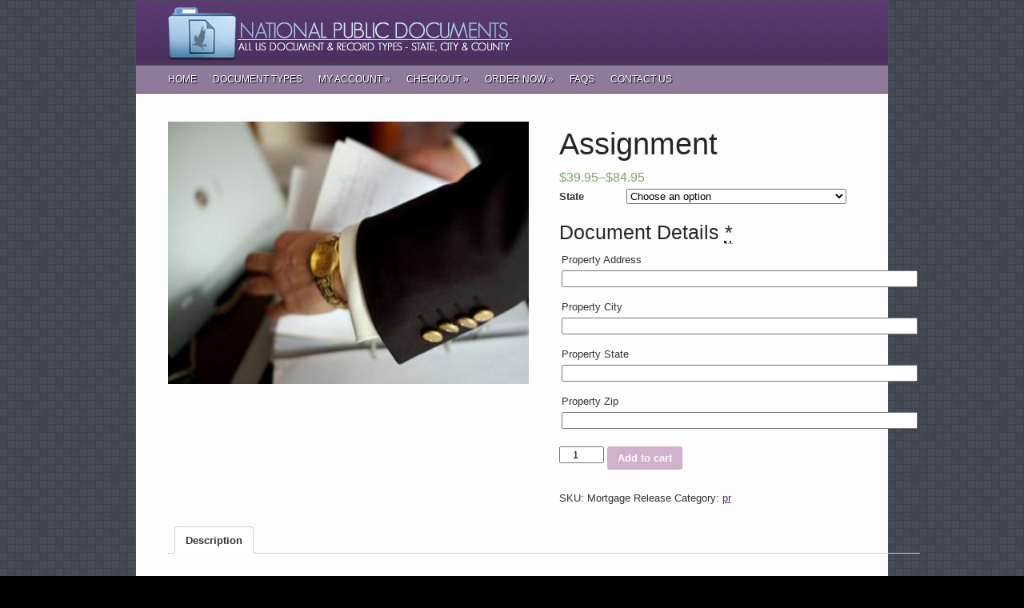

--- FILE ---
content_type: text/html; charset=UTF-8
request_url: https://nationalpublicdocuments.com/shop/pr/assignment/
body_size: 7611
content:
<!DOCTYPE html PUBLIC "-//W3C//DTD XHTML 1.0 Transitional//EN" "http://www.w3.org/TR/xhtml1/DTD/xhtml1-transitional.dtd">
<html xmlns="http://www.w3.org/1999/xhtml">
<head profile="http://gmpg.org/xfn/11">

<title>Assignment  |  National Public Documents</title>
<meta http-equiv="Content-Type" content="text/html; charset=UTF-8" />
<meta name="robots" content="index, follow" />

<link rel="stylesheet" type="text/css" href="https://nationalpublicdocuments.com/wp-content/themes/royalle/style.css" media="screen" />
<link rel="alternate" type="application/rss+xml" title="RSS 2.0" href="https://nationalpublicdocuments.com/feed/" />
<link rel="pingback" href="https://nationalpublicdocuments.com/xmlrpc.php" />
   
	<!--[if IE 6]>
		<script type="text/javascript" src="https://nationalpublicdocuments.com/wp-content/themes/royalle/includes/js/pngfix.js"></script>
		<script type="text/javascript" src="https://nationalpublicdocuments.com/wp-content/themes/royalle/includes/js/menu.js"></script>
		<link rel="stylesheet" type="text/css" media="all" href="https://nationalpublicdocuments.com/wp-content/themes/royalle/css/ie6.css" />
    <![endif]-->	
	
	<!--[if IE 7]>
		<link rel="stylesheet" type="text/css" media="all" href="https://nationalpublicdocuments.com/wp-content/themes/royalle/css/ie7.css" />
	<![endif]-->
   
		<script type="text/javascript">
			window._wpemojiSettings = {"baseUrl":"https:\/\/s.w.org\/images\/core\/emoji\/72x72\/","ext":".png","source":{"concatemoji":"https:\/\/nationalpublicdocuments.com\/wp-includes\/js\/wp-emoji-release.min.js?ver=4.4.12"}};
			!function(a,b,c){function d(a){var c,d,e,f=b.createElement("canvas"),g=f.getContext&&f.getContext("2d"),h=String.fromCharCode;return g&&g.fillText?(g.textBaseline="top",g.font="600 32px Arial","flag"===a?(g.fillText(h(55356,56806,55356,56826),0,0),f.toDataURL().length>3e3):"diversity"===a?(g.fillText(h(55356,57221),0,0),c=g.getImageData(16,16,1,1).data,g.fillText(h(55356,57221,55356,57343),0,0),c=g.getImageData(16,16,1,1).data,e=c[0]+","+c[1]+","+c[2]+","+c[3],d!==e):("simple"===a?g.fillText(h(55357,56835),0,0):g.fillText(h(55356,57135),0,0),0!==g.getImageData(16,16,1,1).data[0])):!1}function e(a){var c=b.createElement("script");c.src=a,c.type="text/javascript",b.getElementsByTagName("head")[0].appendChild(c)}var f,g;c.supports={simple:d("simple"),flag:d("flag"),unicode8:d("unicode8"),diversity:d("diversity")},c.DOMReady=!1,c.readyCallback=function(){c.DOMReady=!0},c.supports.simple&&c.supports.flag&&c.supports.unicode8&&c.supports.diversity||(g=function(){c.readyCallback()},b.addEventListener?(b.addEventListener("DOMContentLoaded",g,!1),a.addEventListener("load",g,!1)):(a.attachEvent("onload",g),b.attachEvent("onreadystatechange",function(){"complete"===b.readyState&&c.readyCallback()})),f=c.source||{},f.concatemoji?e(f.concatemoji):f.wpemoji&&f.twemoji&&(e(f.twemoji),e(f.wpemoji)))}(window,document,window._wpemojiSettings);
		</script>
		<style type="text/css">
img.wp-smiley,
img.emoji {
	display: inline !important;
	border: none !important;
	box-shadow: none !important;
	height: 1em !important;
	width: 1em !important;
	margin: 0 .07em !important;
	vertical-align: -0.1em !important;
	background: none !important;
	padding: 0 !important;
}
</style>
<link rel='stylesheet' id='nivo-slider-css'  href='https://nationalpublicdocuments.com/wp-content/plugins/simple-nivo-slider/nivo-slider/nivo-slider.css?ver=4.4.12' type='text/css' media='all' />
<link rel='stylesheet' id='simple-nivo-slider-css'  href='https://nationalpublicdocuments.com/wp-content/plugins/simple-nivo-slider/styles.css?ver=4.4.12' type='text/css' media='all' />
<link rel='stylesheet' id='woocommerce-addons-css-css'  href='https://nationalpublicdocuments.com/wp-content/plugins/woocommerce-product-addons/assets/css/frontend.css?ver=4.4.12' type='text/css' media='all' />
<link rel='stylesheet' id='woocommerce_prettyPhoto_css-css'  href='//nationalpublicdocuments.com/wp-content/plugins/woocommerce/assets/css/prettyPhoto.css?ver=2.5.2' type='text/css' media='all' />
<link rel='stylesheet' id='woocommerce-layout-css'  href='//nationalpublicdocuments.com/wp-content/plugins/woocommerce/assets/css/woocommerce-layout.css?ver=2.5.2' type='text/css' media='all' />
<link rel='stylesheet' id='woocommerce-smallscreen-css'  href='//nationalpublicdocuments.com/wp-content/plugins/woocommerce/assets/css/woocommerce-smallscreen.css?ver=2.5.2' type='text/css' media='only screen and (max-width: 768px)' />
<link rel='stylesheet' id='woocommerce-general-css'  href='//nationalpublicdocuments.com/wp-content/plugins/woocommerce/assets/css/woocommerce.css?ver=2.5.2' type='text/css' media='all' />
<link rel='stylesheet' id='et_lb_modules-css'  href='https://nationalpublicdocuments.com/wp-content/plugins/elegantbuilder/style.css?ver=2.4' type='text/css' media='all' />
<script>if (document.location.protocol != "https:") {document.location = document.URL.replace(/^http:/i, "https:");}</script><script type='text/javascript' src='https://nationalpublicdocuments.com/wp-includes/js/jquery/jquery.js?ver=1.11.3'></script>
<script type='text/javascript' src='https://nationalpublicdocuments.com/wp-includes/js/jquery/jquery-migrate.min.js?ver=1.2.1'></script>
<script type='text/javascript' src='https://nationalpublicdocuments.com/wp-content/plugins/simple-nivo-slider/nivo-slider/jquery.nivo.slider.pack.js?ver=4.4.12'></script>
<script type='text/javascript' src='https://nationalpublicdocuments.com/wp-content/themes/royalle/includes/js/superfish.js?ver=4.4.12'></script>
<link rel='https://api.w.org/' href='https://nationalpublicdocuments.com/wp-json/' />
<link rel="EditURI" type="application/rsd+xml" title="RSD" href="https://nationalpublicdocuments.com/xmlrpc.php?rsd" />
<link rel="wlwmanifest" type="application/wlwmanifest+xml" href="https://nationalpublicdocuments.com/wp-includes/wlwmanifest.xml" /> 
<link rel='prev' title='Power Of Attorney' href='https://nationalpublicdocuments.com/shop/pr/power-of-attorney/' />
<link rel='next' title='Judgment' href='https://nationalpublicdocuments.com/shop/pr/judgment-2/' />
<meta name="generator" content="WordPress 4.4.12" />
<meta name="generator" content="WooCommerce 2.5.2" />
<link rel="canonical" href="https://nationalpublicdocuments.com/shop/pr/assignment/" />
<link rel='shortlink' href='https://nationalpublicdocuments.com/?p=802' />
<link rel="alternate" type="application/json+oembed" href="https://nationalpublicdocuments.com/wp-json/oembed/1.0/embed?url=https%3A%2F%2Fnationalpublicdocuments.com%2Fshop%2Fpr%2Fassignment%2F" />
<link rel="alternate" type="text/xml+oembed" href="https://nationalpublicdocuments.com/wp-json/oembed/1.0/embed?url=https%3A%2F%2Fnationalpublicdocuments.com%2Fshop%2Fpr%2Fassignment%2F&#038;format=xml" />
<link rel="alternate" type="application/rss+xml"  title="New products" href="https://nationalpublicdocuments.com/shop/feed/" />
<!-- Theme version -->
<meta name="generator" content="Royalle 1.3" />
<meta name="generator" content="WooFramework 5.3.12" />

<!-- Alt Stylesheet -->
<link href="https://nationalpublicdocuments.com/wp-content/themes/royalle/styles/purple.css" rel="stylesheet" type="text/css" />
<!-- Options Panel Custom CSS -->
<style type="text/css">
body {
background-image:url('https://nationalpublicdocuments.com/wp-content/uploads/2014/06/random_grey_variations.png');
}
/* Cart Hide Sidebar */
.woocommerce-page #left-area {
padding-right: 0 !important;
width: 100%;
}
.woocommerce-page #sidebar {
display: none;
}
.woocommerce-page #main-content .container::before {
display: none;
}
#content {
 background:#FDFDFD;
}
#main {
Width:940px;
padding: 35px 40px 25px 40px;
}
#main.fullwidth {
padding:0px
}
.post {
padding: 35px 80px 25px 30px;
max-width: 90%;
width:90%;
}
</style>


<!-- Woo Shortcodes CSS -->
<link href="https://nationalpublicdocuments.com/wp-content/themes/royalle/functions/css/shortcodes.css" rel="stylesheet" type="text/css" />

<!-- Custom Stylesheet -->
<link href="https://nationalpublicdocuments.com/wp-content/themes/royalle/custom.css" rel="stylesheet" type="text/css" />
<!-- Tracking code easily added by NK Google Analytics -->
<script type="text/javascript"> 
(function(i,s,o,g,r,a,m){i['GoogleAnalyticsObject']=r;i[r]=i[r]||function(){ 
(i[r].q=i[r].q||[]).push(arguments)},i[r].l=1*new Date();a=s.createElement(o), 
m=s.getElementsByTagName(o)[0];a.async=1;a.src=g;m.parentNode.insertBefore(a,m) 
})(window,document,'script','https://www.google-analytics.com/analytics.js','ga'); 
ga('create', 'UA-22976312-13', 'auto'); 
ga('send', 'pageview'); 
</script> 


</head>

<body data-rsssl=1 class="single single-product postid-802 woocommerce woocommerce-page chrome">

<div id="container">
        
	<div id="header" class="col-full">
   
		<div id="logo">
	       
				            <a href="https://nationalpublicdocuments.com" title="">
	                <img src="https://nationalpublicdocuments.com/wp-content/uploads/2013/06/npd-logo-sm.png" alt="National Public Documents" />
	            </a>
	         
	     
	        	            <span class="site-title"><a href="https://nationalpublicdocuments.com">National Public Documents</a></span>
	        	            <span class="site-description"></span>
	      	
		</div><!-- /#logo -->
		
		<div id="sites">

		<ul>

			
					
					

		</ul>

	</div><!-- /#sites -->
       
	</div><!-- /#header -->
	
	<!-- Optional Category Navigation Starts -->
	  
	<div id="top-nav">
		<ul id="menu-top" class="nav fl"><li id="menu-item-25" class="menu-item menu-item-type-post_type menu-item-object-page menu-item-25"><a href="https://nationalpublicdocuments.com/">Home</a></li>
<li id="menu-item-24" class="menu-item menu-item-type-post_type menu-item-object-page menu-item-24"><a href="https://nationalpublicdocuments.com/document-types/">Document Types</a></li>
<li id="menu-item-26" class="menu-item menu-item-type-post_type menu-item-object-page menu-item-has-children menu-item-26"><a href="https://nationalpublicdocuments.com/my-account/">My Account</a>
<ul class="sub-menu">
	<li id="menu-item-27" class="menu-item menu-item-type-post_type menu-item-object-page menu-item-27"><a href="https://nationalpublicdocuments.com/my-account/logout/">Logout</a></li>
</ul>
</li>
<li id="menu-item-32" class="menu-item menu-item-type-post_type menu-item-object-page menu-item-has-children menu-item-32"><a href="https://nationalpublicdocuments.com/checkout/">Checkout</a>
<ul class="sub-menu">
	<li id="menu-item-35" class="menu-item menu-item-type-post_type menu-item-object-page menu-item-35"><a href="https://nationalpublicdocuments.com/cart/">Cart</a></li>
</ul>
</li>
<li id="menu-item-143" class="menu-item menu-item-type-custom menu-item-object-custom current-menu-ancestor current-menu-parent menu-item-has-children menu-item-143"><a href="https://nationalpublicdocuments.com/document-types/">Order Now</a>
<ul class="sub-menu">
	<li id="menu-item-123" class="menu-item menu-item-type-custom menu-item-object-custom menu-item-123"><a href="https://nationalpublicdocuments.com/shop/pr/deed/">Deed</a></li>
	<li id="menu-item-124" class="menu-item menu-item-type-custom menu-item-object-custom menu-item-124"><a href="https://nationalpublicdocuments.com/shop/pr/deed">Warranty Deed</a></li>
	<li id="menu-item-125" class="menu-item menu-item-type-custom menu-item-object-custom menu-item-125"><a href="https://nationalpublicdocuments.com/shop/pr/deed">Quit Claim Deed</a></li>
	<li id="menu-item-126" class="menu-item menu-item-type-custom menu-item-object-custom menu-item-126"><a href="https://nationalpublicdocuments.com/shop/pr/mortgage/">Mortgage</a></li>
	<li id="menu-item-127" class="menu-item menu-item-type-custom menu-item-object-custom menu-item-127"><a href="https://nationalpublicdocuments.com/shop/pr/mortgage/">Deed of Trust</a></li>
	<li id="menu-item-128" class="menu-item menu-item-type-custom menu-item-object-custom current-menu-item menu-item-128"><a href="https://nationalpublicdocuments.com/shop/pr/assignment">Assignment of Mortgage</a></li>
	<li id="menu-item-129" class="menu-item menu-item-type-custom menu-item-object-custom current-menu-item menu-item-129"><a href="https://nationalpublicdocuments.com/shop/pr/assignment">Assignment of Deed of Trust</a></li>
	<li id="menu-item-130" class="menu-item menu-item-type-custom menu-item-object-custom menu-item-130"><a href="https://nationalpublicdocuments.com/shop/pr/release/">Release of Mortgage</a></li>
	<li id="menu-item-131" class="menu-item menu-item-type-custom menu-item-object-custom menu-item-131"><a href="https://nationalpublicdocuments.com/shop/pr/release/">Release of Deed of Trust</a></li>
	<li id="menu-item-132" class="menu-item menu-item-type-custom menu-item-object-custom menu-item-132"><a href="https://nationalpublicdocuments.com/shop/pr/release/">Satisfaction of Mortgage</a></li>
	<li id="menu-item-133" class="menu-item menu-item-type-custom menu-item-object-custom menu-item-133"><a href="https://nationalpublicdocuments.com/shop/pr/release/">Reconveyance</a></li>
	<li id="menu-item-134" class="menu-item menu-item-type-custom menu-item-object-custom menu-item-134"><a href="https://nationalpublicdocuments.com/shop/pr/judgment/">Judgment</a></li>
	<li id="menu-item-135" class="menu-item menu-item-type-custom menu-item-object-custom menu-item-135"><a href="https://nationalpublicdocuments.com/shop/pr/lien/">Lien</a></li>
	<li id="menu-item-136" class="menu-item menu-item-type-custom menu-item-object-custom menu-item-136"><a href="https://nationalpublicdocuments.com/shop/pr/ucc-documents/">UCC Documents</a></li>
	<li id="menu-item-137" class="menu-item menu-item-type-custom menu-item-object-custom menu-item-137"><a href="https://nationalpublicdocuments.com/shop/pr/property-tax-report/">Property Tax Report</a></li>
	<li id="menu-item-138" class="menu-item menu-item-type-custom menu-item-object-custom menu-item-138"><a href="https://nationalpublicdocuments.com/shop/pr/bankruptcy-documents/">Bankruptcy Documents</a></li>
	<li id="menu-item-139" class="menu-item menu-item-type-custom menu-item-object-custom menu-item-139"><a href="https://nationalpublicdocuments.com/shop/pr/foreclosure-documents/">Foreclosure Documents</a></li>
	<li id="menu-item-140" class="menu-item menu-item-type-custom menu-item-object-custom menu-item-140"><a href="https://nationalpublicdocuments.com/shop/pr/divorce-decree/">Divorce Decree</a></li>
	<li id="menu-item-141" class="menu-item menu-item-type-custom menu-item-object-custom menu-item-141"><a href="https://nationalpublicdocuments.com/shop/pr/power-of-attorney/">Power of Attorney</a></li>
</ul>
</li>
<li id="menu-item-68" class="menu-item menu-item-type-post_type menu-item-object-page menu-item-68"><a href="https://nationalpublicdocuments.com/faqs/">FAQs</a></li>
<li id="menu-item-71" class="menu-item menu-item-type-post_type menu-item-object-page menu-item-71"><a href="https://nationalpublicdocuments.com/contact-us/">Contact Us</a></li>
</ul>	<div style="clear:both"></div>
    </div>
    	<!-- Optional Category Navigation Ends -->           <div id="content" class="col-full">		<div id="main" class="col-left">					                        



<div itemscope itemtype="http://schema.org/Product" id="product-802" class="post-802 product type-product status-publish has-post-thumbnail product_cat-pr shipping-taxable purchasable product-type-variable product-cat-pr has-default-attributes has-children instock">

	<div class="images">
	<a href="https://nationalpublicdocuments.com/wp-content/uploads/2013/12/Assignment.jpg" itemprop="image" class="woocommerce-main-image zoom" title="" data-rel="prettyPhoto"><img width="300" height="218" src="https://nationalpublicdocuments.com/wp-content/uploads/2013/12/Assignment-300x218.jpg" class="attachment-shop_single size-shop_single wp-post-image" alt="Assignment" title="Assignment" /></a>
	</div>

	<div class="summary entry-summary">

		<h1 itemprop="name" class="product_title entry-title">Assignment</h1>
<div itemprop="offers" itemscope itemtype="http://schema.org/Offer">

	<p class="price"><span class="amount">&#36;39.95</span>&ndash;<span class="amount">&#36;84.95</span></p>

	<meta itemprop="price" content="39.95" />
	<meta itemprop="priceCurrency" content="USD" />
	<link itemprop="availability" href="https://schema.org/InStock" />

</div>

<form class="variations_form cart" method="post" enctype='multipart/form-data' data-product_id="802" data-product_variations="false">
	
			<table class="variations" cellspacing="0">
			<tbody>
									<tr>
						<td class="label"><label for="state">State</label></td>
						<td class="value">
							<select id="state" class="" name="attribute_state" data-attribute_name="attribute_state"><option value="">Choose an option</option><option value="AK - Alaska" >AK - Alaska</option><option value="AL - Alabama" >AL - Alabama</option><option value="AR - Arkansas" >AR - Arkansas</option><option value="AZ - Arizona" >AZ - Arizona</option><option value="CA - California" >CA - California</option><option value="CO - Colorado" >CO - Colorado</option><option value="CT - Connecticut" >CT - Connecticut</option><option value="DC - Washington D.C." >DC - Washington D.C.</option><option value="DE - Delaware" >DE - Delaware</option><option value="FL - Florida" >FL - Florida</option><option value="GA - Georgia" >GA - Georgia</option><option value="HI - Hawaii" >HI - Hawaii</option><option value="IA - Iowa" >IA - Iowa</option><option value="ID - Idaho" >ID - Idaho</option><option value="IL - Illinois" >IL - Illinois</option><option value="IN - Indiana" >IN - Indiana</option><option value="KS - Kansas" >KS - Kansas</option><option value="KY - Kentucky" >KY - Kentucky</option><option value="LA - Louisiana" >LA - Louisiana</option><option value="MA - Massachusetts" >MA - Massachusetts</option><option value="MD - Maryland" >MD - Maryland</option><option value="ME - Maine" >ME - Maine</option><option value="MI - Michigan" >MI - Michigan</option><option value="MN - Minnesota" >MN - Minnesota</option><option value="MO -Missouri" >MO -Missouri</option><option value="MS - Mississippi" >MS - Mississippi</option><option value="MT - Montana" >MT - Montana</option><option value="NC - North Carolina" >NC - North Carolina</option><option value="ND - North Dakota" >ND - North Dakota</option><option value="NE - Nebraska" >NE - Nebraska</option><option value="NH - New Hampshire" >NH - New Hampshire</option><option value="NJ - New Jersey" >NJ - New Jersey</option><option value="NM - New Mexico" >NM - New Mexico</option><option value="NV - Nevada" >NV - Nevada</option><option value="NY - New York" >NY - New York</option><option value="OH - Ohio" >OH - Ohio</option><option value="OK - Oklahoma" >OK - Oklahoma</option><option value="OR - Oregon" >OR - Oregon</option><option value="PA - Pennsylvania" >PA - Pennsylvania</option><option value="RI - Rhode Island" >RI - Rhode Island</option><option value="SC - South Carolina" >SC - South Carolina</option><option value="SD - South Dakota" >SD - South Dakota</option><option value="TN - Tennessee" >TN - Tennessee</option><option value="TX - Texas" >TX - Texas</option><option value="UT - Utah" >UT - Utah</option><option value="VA - Virginia" >VA - Virginia</option><option value="VT - Vermont" >VT - Vermont</option><option value="WA - Washington" >WA - Washington</option><option value="WV - West Virginia" >WV - West Virginia</option><option value="WI - Wisconsin" >WI - Wisconsin</option><option value="WY - Wyoming" >WY - Wyoming</option></select><a class="reset_variations" href="#">Clear</a>						</td>
					</tr>
		        			</tbody>
		</table>

		<div class="required-product-addon product-addon product-addon-document-details">

	
			<h3 class="addon-name">Document Details <abbr class="required" title="Required field">*</abbr></h3>
	
	
	
	<p class="form-row form-row-wide addon-wrap-802-document-details-0">
					<label>Property Address </label>
				<input type="text" class="input-text addon addon-custom" data-raw-price="" data-price="" name="addon-802-document-details-0[property-address]" value=""  />
	</p>


	<p class="form-row form-row-wide addon-wrap-802-document-details-0">
					<label>Property City </label>
				<input type="text" class="input-text addon addon-custom" data-raw-price="" data-price="" name="addon-802-document-details-0[property-city]" value=""  />
	</p>


	<p class="form-row form-row-wide addon-wrap-802-document-details-0">
					<label>Property State </label>
				<input type="text" class="input-text addon addon-custom" data-raw-price="" data-price="" name="addon-802-document-details-0[property-state]" value=""  />
	</p>


	<p class="form-row form-row-wide addon-wrap-802-document-details-0">
					<label>Property Zip </label>
				<input type="text" class="input-text addon addon-custom" data-raw-price="" data-price="" name="addon-802-document-details-0[property-zip]" value=""  />
	</p>

	
	<div class="clear"></div>
</div><div id="product-addons-total" data-show-grand-total="1" data-type="variable" data-tax-mode="excl" data-tax-display-mode="excl" data-price="39.95" data-raw-price="39.95" data-product-id="802"></div>
		<div class="single_variation_wrap">
			<div class="woocommerce-variation single_variation"></div><div class="woocommerce-variation-add-to-cart variations_button">
			<div class="quantity">
	<input type="number" step="1" min="" max="" name="quantity" value="1" title="Qty" class="input-text qty text" size="4" />
</div>
		<button type="submit" class="single_add_to_cart_button button alt">Add to cart</button>
	<input type="hidden" name="add-to-cart" value="802" />
	<input type="hidden" name="product_id" value="802" />
	<input type="hidden" name="variation_id" class="variation_id" value="0" />
</div>
		</div>

			
	</form>

<div class="product_meta">

	
	
		<span class="sku_wrapper">SKU: <span class="sku" itemprop="sku">Mortgage Release</span></span>

	
	<span class="posted_in">Category: <a href="https://nationalpublicdocuments.com/product-category/pr/" rel="tag">pr</a></span>
	
	
</div>


	</div><!-- .summary -->

	
	<div class="woocommerce-tabs wc-tabs-wrapper">
		<ul class="tabs wc-tabs">
							<li class="description_tab">
					<a href="#tab-description">Description</a>
				</li>
					</ul>
					<div class="panel entry-content wc-tab" id="tab-description">
				
  <h2>Product Description</h2>

<p>Assignment &#8211; shows when ownership of a mortgage is transferred from one company or individual to another. Also called “Assignment of Mortgage</p>
			</div>
			</div>


	<div class="related products">

		<h2>Related Products</h2>

		<ul class="products">

			
				<li class="first post-571 product type-product status-publish has-post-thumbnail product_cat-pr shipping-taxable purchasable product-type-variable product-cat-pr has-default-attributes has-children instock">

	<a href="https://nationalpublicdocuments.com/shop/pr/bankruptcy-documents/"><img width="150" height="150" src="https://nationalpublicdocuments.com/wp-content/uploads/2013/12/bankruptcy1-150x150.jpg" class="attachment-shop_catalog size-shop_catalog wp-post-image" alt="bankruptcy1" srcset="https://nationalpublicdocuments.com/wp-content/uploads/2013/12/bankruptcy1-150x150.jpg 150w, https://nationalpublicdocuments.com/wp-content/uploads/2013/12/bankruptcy1-90x90.jpg 90w" sizes="(max-width: 150px) 100vw, 150px" /><h3>Bankruptcy Documents</h3>

	<span class="price"><span class="amount">&#36;34.95</span></span>
</a><a rel="nofollow" href="https://nationalpublicdocuments.com/shop/pr/bankruptcy-documents/" data-quantity="1" data-product_id="571" data-product_sku="Reconveyance" class="button product_type_variable add_to_cart_button">Select options</a>
</li>

			
				<li class="post-727 product type-product status-publish has-post-thumbnail product_cat-pr shipping-taxable purchasable product-type-variable product-cat-pr has-default-attributes has-children instock">

	<a href="https://nationalpublicdocuments.com/shop/pr/power-of-attorney/"><img width="150" height="150" src="https://nationalpublicdocuments.com/wp-content/uploads/2013/12/power-of-attorney-letter-of-authority9-150x150.jpg" class="attachment-shop_catalog size-shop_catalog wp-post-image" alt="power-of-attorney-letter-of-authority9" srcset="https://nationalpublicdocuments.com/wp-content/uploads/2013/12/power-of-attorney-letter-of-authority9-150x150.jpg 150w, https://nationalpublicdocuments.com/wp-content/uploads/2013/12/power-of-attorney-letter-of-authority9-90x90.jpg 90w" sizes="(max-width: 150px) 100vw, 150px" /><h3>Power Of Attorney</h3>

	<span class="price"><span class="amount">&#36;34.95</span>&ndash;<span class="amount">&#36;79.95</span></span>
</a><a rel="nofollow" href="https://nationalpublicdocuments.com/shop/pr/power-of-attorney/" data-quantity="1" data-product_id="727" data-product_sku="Reconveyance" class="button product_type_variable add_to_cart_button">Select options</a>
</li>

			
				<li class="post-62 product type-product status-publish has-post-thumbnail product_cat-pr shipping-taxable purchasable product-type-variable product-cat-pr has-default-attributes has-children instock">

	<a href="https://nationalpublicdocuments.com/shop/pr/deed/"><img width="150" height="150" src="https://nationalpublicdocuments.com/wp-content/uploads/2013/06/deed-150x150.jpg" class="attachment-shop_catalog size-shop_catalog wp-post-image" alt="deed" srcset="https://nationalpublicdocuments.com/wp-content/uploads/2013/06/deed-150x150.jpg 150w, https://nationalpublicdocuments.com/wp-content/uploads/2013/06/deed-90x90.jpg 90w" sizes="(max-width: 150px) 100vw, 150px" /><h3>Deed/Warranty Deed/Quit Claim Deed</h3>

	<span class="price"><span class="amount">&#36;34.95</span>&ndash;<span class="amount">&#36;79.95</span></span>
</a><a rel="nofollow" href="https://nationalpublicdocuments.com/shop/pr/deed/" data-quantity="1" data-product_id="62" data-product_sku="Deed" class="button product_type_variable add_to_cart_button">Select options</a>
</li>

			
				<li class="last post-906 product type-product status-publish has-post-thumbnail product_cat-pr shipping-taxable purchasable product-type-variable product-cat-pr has-default-attributes has-children instock">

	<a href="https://nationalpublicdocuments.com/shop/pr/lien-2/"><img width="150" height="150" src="https://nationalpublicdocuments.com/wp-content/uploads/2013/12/Lien-150x150.jpg" class="attachment-shop_catalog size-shop_catalog wp-post-image" alt="Lien" srcset="https://nationalpublicdocuments.com/wp-content/uploads/2013/12/Lien-150x150.jpg 150w, https://nationalpublicdocuments.com/wp-content/uploads/2013/12/Lien-90x90.jpg 90w, https://nationalpublicdocuments.com/wp-content/uploads/2013/12/Lien.jpg 218w" sizes="(max-width: 150px) 100vw, 150px" /><h3>Lien</h3>

	<span class="price"><span class="amount">&#36;39.95</span>&ndash;<span class="amount">&#36;84.95</span></span>
</a><a rel="nofollow" href="https://nationalpublicdocuments.com/shop/pr/lien-2/" data-quantity="1" data-product_id="906" data-product_sku="Mortgage Release" class="button product_type_variable add_to_cart_button">Select options</a>
</li>

			
		</ul>

	</div>


	<meta itemprop="url" content="https://nationalpublicdocuments.com/shop/pr/assignment/" />

</div><!-- #product-802 -->



     		</div><!-- /#main -->        <div id="sidebar" class="col-right">

	<div id="sidebar_navigation">

		
        <ul id="nav" class="fl">

            
            
            <li class="page_item current_page_item"><a href="https://nationalpublicdocuments.com">Home</a></li>

            <li class="page_item page-item-5 current_page_parent"><a href="https://nationalpublicdocuments.com/shop/">Shop</a></li>
<li class="page_item page-item-6"><a href="https://nationalpublicdocuments.com/cart/">Cart</a></li>
<li class="page_item page-item-7"><a href="https://nationalpublicdocuments.com/checkout/">Checkout</a></li>
<li class="page_item page-item-8 page_item_has_children"><a href="https://nationalpublicdocuments.com/my-account/">My Account</a></li>
<li class="page_item page-item-17"><a href="https://nationalpublicdocuments.com/">Home</a></li>
<li class="page_item page-item-22"><a href="https://nationalpublicdocuments.com/document-types/">Document Types</a></li>
<li class="page_item page-item-66"><a href="https://nationalpublicdocuments.com/faqs/">Frequently Asked Questions</a></li>
<li class="page_item page-item-69"><a href="https://nationalpublicdocuments.com/contact-us/">Contact Us</a></li>
<li class="page_item page-item-1257"><a href="https://nationalpublicdocuments.com/terms-conditions/">Terms &#038; Conditions</a></li>
<li class="page_item page-item-1259"><a href="https://nationalpublicdocuments.com/privacy-policy/">Privacy Policy</a></li>

    		
        </ul><!-- /#nav -->

        
	</div><!-- /#navigation -->
	
	<div class="fix"></div> 



	<!-- Widgetized Sidebar -->	

		
			           

	

</div><!-- /#sidebar -->    </div><!-- /#content -->			<!-- Footer Starts -->
	<div id="footer-wrap">
	<div id="footer">
	
			
		<!-- Footer Widget Area Starts -->
		<div class="footer-widgets">
		
			<div class="block">
				       
			</div>
			
			<div class="block">
				<div id="nav_menu-2" class="et_lb_widget widget_nav_menu"><div class="menu-footer-menu-container"><ul id="menu-footer-menu" class="menu"><li id="menu-item-108" class="menu-item menu-item-type-custom menu-item-object-custom menu-item-home menu-item-108"><a href="https://nationalpublicdocuments.com/">Home</a></li>
<li id="menu-item-105" class="menu-item menu-item-type-post_type menu-item-object-page menu-item-105"><a href="https://nationalpublicdocuments.com/document-types/">Document Types</a></li>
<li id="menu-item-107" class="menu-item menu-item-type-post_type menu-item-object-page current_page_parent menu-item-107"><a href="https://nationalpublicdocuments.com/shop/">Shop</a></li>
<li id="menu-item-103" class="menu-item menu-item-type-post_type menu-item-object-page menu-item-103"><a href="https://nationalpublicdocuments.com/checkout/">Checkout</a></li>
<li id="menu-item-104" class="menu-item menu-item-type-post_type menu-item-object-page menu-item-104"><a href="https://nationalpublicdocuments.com/contact-us/">Contact Us</a></li>
</ul></div></div>		           
			</div>
			
			<div class="block last">
				<div id="nav_menu-3" class="et_lb_widget widget_nav_menu"><div class="menu-shop-container"><ul id="menu-shop" class="menu"><li id="menu-item-114" class="menu-item menu-item-type-post_type menu-item-object-page current_page_parent menu-item-114"><a href="https://nationalpublicdocuments.com/shop/">Shop</a></li>
<li id="menu-item-109" class="menu-item menu-item-type-post_type menu-item-object-page menu-item-109"><a href="https://nationalpublicdocuments.com/cart/">Cart</a></li>
<li id="menu-item-110" class="menu-item menu-item-type-post_type menu-item-object-page menu-item-110"><a href="https://nationalpublicdocuments.com/checkout/">Checkout</a></li>
<li id="menu-item-111" class="menu-item menu-item-type-post_type menu-item-object-page menu-item-111"><a href="https://nationalpublicdocuments.com/my-account/">My Account</a></li>
<li id="menu-item-112" class="menu-item menu-item-type-post_type menu-item-object-page menu-item-112"><a href="https://nationalpublicdocuments.com/my-account/logout/">Logout</a></li>
</ul></div></div>		           
			</div>
		
		</div>
		<!-- Footer Widget Area Ends -->
		
		<div class="fix"></div>
		
			
		<div id="credits">
			
			<div id="copyright" class="col-left">
				<p>&copy; 2026 National Public Documents. All Rights Reserved.</p>
			</div>
			
			<div id="credit" class="col-right">
				
			</div>
			
		</div>
		
	</div>
	</div>
	<!-- Footer Ends -->
	
</div><!-- /#container -->
<script type="text/template" id="tmpl-variation-template">
    <div class="woocommerce-variation-description">
        {{{ data.variation.variation_description }}}
    </div>

    <div class="woocommerce-variation-price">
        {{{ data.variation.price_html }}}
    </div>

    <div class="woocommerce-variation-availability">
        {{{ data.variation.availability_html }}}
    </div>
</script>
<script type="text/template" id="tmpl-unavailable-variation-template">
    <p>Sorry, this product is unavailable. Please choose a different combination.</p>
</script>
<script type='text/javascript' src='https://nationalpublicdocuments.com/wp-includes/js/comment-reply.min.js?ver=4.4.12'></script>
<script type='text/javascript'>
/* <![CDATA[ */
var wc_add_to_cart_params = {"ajax_url":"\/wp-admin\/admin-ajax.php","wc_ajax_url":"\/shop\/pr\/assignment\/?wc-ajax=%%endpoint%%","i18n_view_cart":"View Cart","cart_url":"https:\/\/nationalpublicdocuments.com\/cart\/","is_cart":"","cart_redirect_after_add":"no"};
/* ]]> */
</script>
<script type='text/javascript' src='//nationalpublicdocuments.com/wp-content/plugins/woocommerce/assets/js/frontend/add-to-cart.min.js?ver=2.5.2'></script>
<script type='text/javascript' src='//nationalpublicdocuments.com/wp-content/plugins/woocommerce/assets/js/prettyPhoto/jquery.prettyPhoto.min.js?ver=3.1.6'></script>
<script type='text/javascript' src='//nationalpublicdocuments.com/wp-content/plugins/woocommerce/assets/js/prettyPhoto/jquery.prettyPhoto.init.min.js?ver=2.5.2'></script>
<script type='text/javascript'>
/* <![CDATA[ */
var wc_single_product_params = {"i18n_required_rating_text":"Please select a rating","review_rating_required":"yes"};
/* ]]> */
</script>
<script type='text/javascript' src='//nationalpublicdocuments.com/wp-content/plugins/woocommerce/assets/js/frontend/single-product.min.js?ver=2.5.2'></script>
<script type='text/javascript' src='//nationalpublicdocuments.com/wp-content/plugins/woocommerce/assets/js/jquery-blockui/jquery.blockUI.min.js?ver=2.70'></script>
<script type='text/javascript'>
/* <![CDATA[ */
var woocommerce_params = {"ajax_url":"\/wp-admin\/admin-ajax.php","wc_ajax_url":"\/shop\/pr\/assignment\/?wc-ajax=%%endpoint%%"};
/* ]]> */
</script>
<script type='text/javascript' src='//nationalpublicdocuments.com/wp-content/plugins/woocommerce/assets/js/frontend/woocommerce.min.js?ver=2.5.2'></script>
<script type='text/javascript' src='//nationalpublicdocuments.com/wp-content/plugins/woocommerce/assets/js/jquery-cookie/jquery.cookie.min.js?ver=1.4.1'></script>
<script type='text/javascript'>
/* <![CDATA[ */
var wc_cart_fragments_params = {"ajax_url":"\/wp-admin\/admin-ajax.php","wc_ajax_url":"\/shop\/pr\/assignment\/?wc-ajax=%%endpoint%%","fragment_name":"wc_fragments"};
/* ]]> */
</script>
<script type='text/javascript' src='//nationalpublicdocuments.com/wp-content/plugins/woocommerce/assets/js/frontend/cart-fragments.min.js?ver=2.5.2'></script>
<script type='text/javascript' src='https://nationalpublicdocuments.com/wp-includes/js/wp-embed.min.js?ver=4.4.12'></script>
<script type='text/javascript' src='https://nationalpublicdocuments.com/wp-includes/js/underscore.min.js?ver=1.6.0'></script>
<script type='text/javascript'>
/* <![CDATA[ */
var _wpUtilSettings = {"ajax":{"url":"\/wp-admin\/admin-ajax.php"}};
/* ]]> */
</script>
<script type='text/javascript' src='https://nationalpublicdocuments.com/wp-includes/js/wp-util.min.js?ver=4.4.12'></script>
<script type='text/javascript'>
/* <![CDATA[ */
var wc_add_to_cart_variation_params = {"i18n_no_matching_variations_text":"Sorry, no products matched your selection. Please choose a different combination.","i18n_make_a_selection_text":"Select product options before adding this product to your cart.","i18n_unavailable_text":"Sorry, this product is unavailable. Please choose a different combination."};
/* ]]> */
</script>
<script type='text/javascript' src='//nationalpublicdocuments.com/wp-content/plugins/woocommerce/assets/js/frontend/add-to-cart-variation.min.js?ver=2.5.2'></script>
<script type='text/javascript' src='https://nationalpublicdocuments.com/wp-content/plugins/woocommerce-product-addons/assets/js/accounting.min.js?ver=0.3.2'></script>
<script type='text/javascript'>
/* <![CDATA[ */
var woocommerce_addons_params = {"price_display_suffix":"","ajax_url":"\/wp-admin\/admin-ajax.php","i18n_addon_total":"Options total:","i18n_grand_total":"Grand total:","i18n_remaining":"characters remaining","currency_format_num_decimals":"2","currency_format_symbol":"$","currency_format_decimal_sep":".","currency_format_thousand_sep":",","currency_format":"%s%v"};
/* ]]> */
</script>
<script type='text/javascript' src='https://nationalpublicdocuments.com/wp-content/plugins/woocommerce-product-addons/assets/js/addons.min.js?ver=1.0'></script>

</body>
</html>

--- FILE ---
content_type: text/css
request_url: https://nationalpublicdocuments.com/wp-content/themes/royalle/style.css
body_size: 5068
content:
/*  
Theme Name: Royalle
Version: 1.3
Description: Designed by <a href="http://www.woothemes.com">WooThemes</a>.
Author: WooThemes
Author URI: http://www.woothemes.com
*/

/* Default styles */
@import "css/reset.css";

/*-------------------------------------------------------------------------------------------

INDEX:

1. SETUP
-1.1 Defaults
-1.2 Hyperlinks

2. SITE STRUCTURE & APPEARANCE
-2.1 Containers & Columns
-2.2 Navigation
-2.2.1 Drop-down menus
-2.3 Header
-2.4 Content
-2.5 Sidebar
-2.6 Footer

3. POSTS
-3.1 Typographic Elements
-3.2 Images
-3.3 Pagination / WP-Pagenavi

4. WIDGETS
-4.1 Generic Widgets
-4.2 Specific Widgets

5. COMMENTS
-5.1 Comments
-5.2 Comments Form
-5.3 Gravity forms

-------------------------------------------------------------------------------------------*/



/*-------------------------------------------------------------------------------------------*/
/* 1. SETUP */
/*-------------------------------------------------------------------------------------------*/

/* 1.1 Defaults */

body  { font: 13px Helvetica,Arial,Sans-serif; line-height: 1.5; color: #333; padding-bottom:50px }

h1, h2, h3, h4, h5, h6  { margin: 0; font-family: Helvetica,Arial,Sans-serif; color: #262626; font-weight: normal; }
h1  {font-size: 38px;} h2  {font-size: 32px;} h3  {font-size: 25px;} h4  {font-size: 20px;} h5  {font-size: 14px;} h6  {font-size: 12px;}

p  {margin: 0;}

/* 1.2 Hyperlinks */

a:link, a:visited  { color: red; }
a:hover  {}

h1 a:link, h1 a:visited, h2 a:link, h2 a:visited, h3 a:link, h3 a:visited,
h4 a:link, h4 a:visited, h5 a:link, h5 a:visited, h6 a:link, h6 a:visited  { text-decoration: none; }
h1 a:hover, h2 a:hover, h3 a:hover, h4 a:hover, h5 a:hover, h6 a:hover  {text-decoration: underline;}



/*-------------------------------------------------------------------------------------------*/
/* 2. SITE STRUCTURE & APPEARANCE */
/*-------------------------------------------------------------------------------------------*/

/* 2.1 Containers & Columns */
#container  {
	margin: 0px auto;
	width: 940px;
}

.col-left { float: left; }
.col-right { float: right; }
.col-full  { width: 940px; margin: 0 auto; }

/* 2.2 Navigation */

/* Top Category Navigation  */
#top-nav{font-size:12px; padding: 0 40px;text-transform:uppercase;position:relative; display:block; height:auto}

/* Category Nav  */
.nav,.nav ul{list-style:none;line-height:1;z-index:100;margin:0;}
.nav ul {
	padding:0 10px;
}
.nav a{display:block;line-height:34px;z-index:100;padding:0 20px 0 0; font-family:Helvetica,Sans-serif; text-decoration:none;}
.nav li{float:left;}
.nav li ul{ background:#fff;position:absolute;width:160px;left:-999em;border-bottom:1px solid #c6c6c6; padding-top:5px; padding-bottom:5px;}
.nav li ul li{border-width:0 1px 1px;}
.nav li ul a{line-height:25px;font-size:11px;color:#555 !important;width:160px;padding:0; text-shadow:none !important}
.nav li ul ul{ margin:-20px 0 0 140px;border-width:1px;border-style:solid;}
.nav li ul ul li a{line-height:25px;}
.nav li ul li ul li a{border-width:0 1px 1px 0;}
.nav li:hover ul ul,.nav li.sfhover ul ul{left:-999em;}
.nav li:hover,.nav li.hover{position:static;}
.nav li:hover ul,.nav li.sfhover ul,.nav li:hover ul,.nav li li:hover ul,.nav li.sfhover ul,.nav li li.sfhover ul{left:auto;}

/* Sidebar Page Navigation  */

#sidebar_navigation{font-size:11px; margin-bottom: 20px;float:left; padding-bottom:20px}

#nav, #nav ul  { z-index:100; margin:0; padding:0; list-style:none; line-height:1; padding-top: 5px; }
#nav a  { display:block; z-index:100; font-size: 14px; font-family: Georgia; text-transform: uppercase; text-decoration: none; }
#nav a:hover {
	text-decoration: underline;
}
#nav li  { width: 210px; padding: 15px; }

/* 2.3 Header */
#header{height: 80px;width: 940px;clear:both;position:relative;}

#logo  {  position: relative; }
#logo img  { position: relative; top: 8px; left: 40px; }
#logo .site-title, #logo .site-description  { position: relative; top: 15px; left: 40px; font-family:Georgia, serif; color: #000; display:none;  }
#logo .site-title a { color:#fff; font-size:36px; line-height:32px; text-transform:uppercase; font-weight:normal; text-decoration:none; }
#logo .site-title a:hover { text-decoration:underline; }
#logo .site-description { color:#bbb; font:italic 13px Georgia, serif; }


#topad{position:absolute;left:470px;top:36px;}


/* 2.4 Content */
#content{padding:0;}
* html #content{}

#main{width:700px;}
#main.fullwidth  { width: 940px; }

/* 2.5 Sidebar */
#sidebar{width:240px;overflow:hidden;}

/* 2.6 Footer */
#footer{font-size:11px;padding: 20px 40px;border-top: 1px solid #eee;}
#footer #credit img{vertical-align:middle;}
#footer #credit span{display:none;}

.footer-widgets {
	width: 860px;
	float: left;
}

.footer-widgets .block {
	width: 200px;
	float: left;
	margin-right: 40px;
}

.footer-widgets .last {
	width: 380px;
	margin-right: 0;
}

.footer-widgets .block .widget {
	padding: 0;
}

.footer-widgets .widget h3 {
	font-size: 14px;
	font-weight: normal;
	font-family: Georgia, serif;
	color: #292929;
	text-shadow:1px 1px 1px #fff;
}

#footer a {
	text-shadow:1px 1px 1px #000;
	font-family: Helvetica, Arial, sans-serif;
	font-weight: bold;
	font-size: 11px;
	text-transform: uppercase;
	text-decoration: none;
}

#footer a:hover {
	color: #fff;
	text-shadow:0 0 5px #000;
}

#footer .widget {
	float: none;
}

#footer .widget .count {
	background: transparent url(images/comment_number_bg.png) no-repeat center center;
}

#credits {
	padding: 20px 0;
	width: 860px;
}


/*-------------------------------------------------------------------------------------------*/
/* 3. POSTS */
/*-------------------------------------------------------------------------------------------*/

#breadcrumb { padding:20px 40px}

.archive_header  { display: block; float: left; padding: 10px; width: 598px; margin:40px 0px 0 40px; font-size: 18px; border-style: solid; border-width: 1px; font-family: Georgia, sans-serif; }
.archive_header .catrss a  { font-size: 14px; text-decoration: none; line-height: 28px; }

.post  { margin: 0; padding: 35px 40px 25px 40px; width:620px}
.fullwidth .post {
	width: 860px;
}

.post .title  { font-family: georgia, serif; font-size: 24px; font-weight: normal; padding-bottom: 10px; }
.post .title a:link, .post .title a:visited  {}

.post-meta{margin: 0 0 15px 0;font-size:12px; font-family: Georgia,serif; color:#292929; line-height:20px; height:32px;}
.post-meta span.meta-holder { width:560px; display:block; float:left; margin-top:5px}

.post-meta .comments {
	float: right;
	
}
.post-meta .comments a {
	width: 27px;
	height: 24px;
	padding-top: 3px;
	text-align: center;
	font-family: Georgia;
	font-size: 11px;
	color: #fff;
	display: block;
	text-decoration: none;
}

.post-meta .comments a:link,
.post-meta .comments a:visited { color:#fff}

.post .thumbnail_bg {
	padding: 19px 24px 21px 23px;
	background: transparent url(images/post_thumb_bg.png) no-repeat center center;
	border: none;
	width: 260px;
	height: 190px;
	float: right;
	margin: 0 0 15px 15px;
}

.post .thumbnail_bg img {
	border: none;
	padding: 0;
}

.post .video {
	margin-bottom: 28px;
}

.post p.tags{width:100%;clear:both; margin-bottom: 28px}

.post .continue a {
	background: transparent url(images/read_more_btn.png) no-repeat;
	text-indent: -9999px;
	width: 129px;
	height: 24px;
	display: block;
}

.entry  {}

/* 3.1 Typographic Elements */
.entry h1 {}  .entry h2 {}  .entry h3 {}  .entry h4 {}  .entry h5 {}  .entry h6 {}
.entry h1, .entry h2, .entry h3, .entry h4, .entry h5, .entry h6  {	margin: 0 0 15px 0; }

.entry p  { margin: 0 0 28px 0; }

.entry blockquote  { padding: 10px 0 10px 18px; margin-bottom: 28px; color: #262626; font-family: Georgia, serif; font-size: 16px; line-height: 24px; font-style: italic; border-left-width: 8px; border-left-style: solid; width:90% }
.entry blockquote p  { margin:0}

.entry pre {
	margin-bottom: 28px;
}

.entry ul  { margin: 0 0 15px 0; padding: 0; }
.entry ul ul  { margin: 0; }
.entry ul li  {	background: transparent url(images/post_li.png) no-repeat left center; padding: 5px 0 5px 35px; }
.entry ul ul li  { list-style-type: disc; }

.entry ol  { margin: 0 0 15px 0; padding: 0 0 0 30px; }
.entry ol ol  { margin: 0; }
.entry  ol li  { list-style-type: decimal; }
.entry  ol li ol li  { list-style-type: decimal; }

/* FEATURED POSTS */

.featured-title  { font-family: georgia, serif; font-size: 38px; line-height: 46px;font-weight: normal; text-align: center; border: none; margin: 0 20px 15px 20px}

.featured .post-meta {
	text-align: center;
	font-size: 14px;
}

.featured .comment-cloud {
	text-align: center;
	width: 44px;
	margin: 0 278px 20px 278px;
}

.featured .comment-cloud a {
	width: 43px;
	height: 26px;
	padding-top: 31px;
	text-align: center;
	font-family: Georgia;
	font-size: 11px;
	color: #fff;
	display: block;
	text-decoration: none;
}
.featured .comment-cloud a:link,
.featured .comment-cloud a:visited { color:white}

.featured .thumbnail {
	padding: 10px;
	margin-bottom: 20px;
	background: transparent url(images/featured_image_bg.png) no-repeat center center;
}

#featured li{
	font-family: Georgia, serif;
}

#featured span.post-meta {
	font-family: Helvetica, Arial, sans-serif;
	font-size: 11px;
}

/* 3.2 Images */
.entry img  { padding: -5px;	border: 0px solid #ccc; }
img.wp-smiley  { padding: 0; border: none; }

.entry .alignleft  { float: left; width: auto; margin: 10px 15px 10px 0; }
.entry .alignright  { float: right; width: auto; margin: 10px 0 10px 15px; }
.entry .aligncenter  { text-align: center; }

.entry .wp-caption { padding: 1px; text-align:center; background:#F8F8F4; border: solid 1px #e6e6e6; }
.entry .wp-caption img{ margin:0; padding:4px 0; background:none; border:0; }
.entry .wp-caption-text { margin:0; padding:0; font-size:11px; text-align:center; }

/* 3.3 Pagination / WP-Pagenavi */
.more_entries {font-size:12px; clear:both; margin: 30px 40px; padding-top:10px}
.more_entries a { display: block; margin: 15px 0 0 0; }

.more_entries .wp-pagenavi { margin: 15px 0 0 0; text-align: center; }
.more_entries .wp-pagenavi a:link,
.more_entries .wp-pagenavi a:visited { display: inline; text-decoration: none !important; padding: 4px 6px!important; }
.more_entries .wp-pagenavi .current, 
.more_entries .wp-pagenavi .on,
.more_entries .wp-pagenavi a:hover { padding: 4px 7px; }
.more_entries .wp-pagenavi .extend { background:none; border:none; }

.wp-pagenavi span.pages {
	border: none !important;
	background-color: transparent !important;
}

.next a {
	width: 64px;
	height: 26px;
	display: block;
	text-indent: -9999px;
	background: transparent url(images/next.png) no-repeat center center;
}

.prev a {
	width: 93px;
	height: 26px;
	display: block;
	text-indent: -9999px;
	background: transparent url(images/previous.png) no-repeat center center;
}

/*-------------------------------------------------------------------------------------------*/
/* 4. WIDGETS */
/*-------------------------------------------------------------------------------------------*/

/* 4.2 Generic Widgets */
.widget  { margin: 0 0 40px 0; padding: 0 20px; }
.widget h3  { margin: 0 0 15px 0; font-family: Arial, Helvetica, sans-serif; font-size: 15px; text-transform:uppercase; }

.widget ul  { clear:both; }
.widget ul li  { margin-bottom:8px}
.widget ul li a  { text-decoration: none; color:#313131; }
.widget ul li a:hover  { color: #000; text-decoration: underline; }
.widget ul ul  { padding: 0 0 0 15px; border-top: none; }

.widget .count {
	float: right;
	width: 30px;
	padding-top: 2px;
	height: 15px;
	line-height:12px;
	display: block;
	text-align: center;
}


/* 4.2 Specific Widgets */

/* WIDGET FORMS */

#searchform  { margin: 15px 0 0 0; }
.widget input#s, .widget input.field  { width: 130px; padding: 6px 5px; border-style:solid; border-width:1px }
.widget input.submit  { padding:5px; border-style:solid; border-width:1px}
.widget .screen-reader-text  { display: none; }

/* FLICKR */

#flickr h3  {}
#sidebar #flickr h3 span{color:#0061D8;}
#sidebar #flickr h3 span span{color:#FF1183;}

#flickr .flickr_badge_image  { width: 75px; float: left; margin: 10px 12px; }

#flickr .wrap  { margin-left: -5px; position: relative; padding: 0; }
#flickr a img  { float: left; display: block; border: #fff 1px solid; padding: 2px; background-color:#fff}
#flickr a:hover img  { border:#A8AA99 1px solid; }

/* LIFESTREAM */

.widget_lifestream ul li  { border-bottom: 1px solid #e0e6e6; }
.widget_lifestream ul li a  { border:none; background:none!important; }
.widget_lifestream ul .lifestream_meta  { color: inherit; }

/* CALENDAR */
#wp-calendar{width:95%;margin-bottom:15px;clear:both;padding:0;}
#wp-calendar caption{padding: 5px 10px; margin-bottom: 5px;font-size: 11px; text-transform: uppercase; font-weight:bold; background: transparent url(images/calendar_caption_bg.png) repeat;}
#wp-calendar th,#wp-calendar td{text-align:center;padding:5px;}
#wp-calendar td{background:transparent;}
#wp-calendar td a {text-decoration:underline;}
#wp-calendar td#next a, #wp-calendar td#prev a {text-decoration:none;}
#wp-calendar td,table#wp-calendar th{padding:3px 0;}

/* RECENT COMMENTS WIDGET */

#comment-widget li {
	margin-bottom: 20px;
	padding-bottom: 24px;
	background: transparent url(images/widget_comment_btm.png) no-repeat left bottom;
}

#comment-widget li .body {
	font-size: 16px;
	font-style: italic;
	font-family: Georgia,serif;
	margin-bottom: 8px;
}

#comment-widget li a {
	text-decoration: underline;
	text-shadow: none;
}

#comment-widget li .gravatar {
	float: left;
	width: 37px;
	margin-right: 20px;	
}

/* FEATURED WIDGET */

#featured ul {
	margin-left: -20px;
}

#featured li {
	padding: 0 0 0 42px;
	margin-bottom: 20px;
}

/* HCARD WIDGET */

#address {
	font-family: Helvetica, Arial, sans-serif;
	font-size: 12px;
	font-style: normal;
}

#address address {
	font-style: normal;
}

/* ADS WIDGET */

#ads {
	margin-bottom: 20px;
}

#ads img {
	margin: 0 0 20px 38px;
}

/* TWITTER WIDGET */

#woo-twitter-sidebar {
	margin: 0 15px 40px 15px;
	padding: 0 0 28px 0;
	background: transparent url(images/twitter_widget_bg.png) no-repeat left bottom;
}

.twitter_inner {
	background: transparent url(images/twitter_widget_inner.png) no-repeat right 5px;
}

#twitter_update_list {
	padding: 0 25px;
}

#twitter_update_list li {
	margin-bottom: 20px;
	overflow: hidden;
}

#twitter_update_list span {
	color: #2c2c2c;
	font-size: 15px;
	font-style: italic;
	display: block;
}

#woo-twitter-sidebar .follow {
	font-weight: bold;
	padding: 0 25px;
}

/* SOCIAL SITES WIDGET */

#sites  {
	padding: 0;
	font-size: 11px;
	text-align: center;
	position: absolute;
	top: 0;
	right: 0;
}

#sites ul  {}

#sites li {
	float: left;
	display:block
}

#sites ul li a  {
	display: block;
	width:87px;
	padding: 7px 0 5px 0;
	color: #fff;
	text-decoration: none;
	text-transform: uppercase;
	text-shadow:1px 1px 1px #000;
	border-left: 1px solid #a52769;
}

#sites ul li a span.button  {
	display: block;
	width: 47px;
	height: 48px;
	margin: 0 20px 3px 20px;
}

#sites ul li.twitter a span.button  { background-color: #66cccc; }
#sites ul li.facebook a span.button  { background-color: #336699; }
#sites ul li.delicious a span.button  { background-color: #0066cc; }
#sites ul li.lastfm a span.button  { background-color: #cc3366; }
#sites ul li.brightkite a span.button  { background-color: #B1D61F; }
#sites ul li.deviantart a span.button  { background-color: #53695D; }
#sites ul li.digg a span.button  { background-color: #1B5790; }
#sites ul li.flickr a span.button  { background-color: #FF0084; }
#sites ul li.friendfeed a span.button  { background-color: #BFD6F3; }
#sites ul li.linkedin a span.button  { background-color: #0B7CAC; }
#sites ul li.posterous a span.button  { background-color: #FFE071; }
#sites ul li.stumbleupon a span.button  { background-color: #46B663; }
#sites ul li.vimeo a span.button  { background-color: #4EBAFF; }
#sites ul li.youtube a span.button  { background-color: #D31B1B; }
#sites ul li.tumblr a span.button  { background-color: #37536F; }

#sites ul li.empty a  { color: #fff; text-shadow:1px 1px 1px #000; }

/*-------------------------------------------------------------------------------------------*/
/* 5. COMMENTS */
/*-------------------------------------------------------------------------------------------*/
#comments {position:relative;margin:20px 36px 0 36px;padding:0; width:626px}
#comments h3{ text-align: center;font-weight: normal; font-size: 38px; color:#313131; font-family:georgia,serif; margin-bottom:30px}
#comments .comment{margin-top:10px;list-style-type:none;zoom:1}
#comments .comment .comment-container  { padding: 15px 25px;  border: 2px solid #eee; -moz-border-radius-bottomleft:5px;-moz-border-radius-bottomright:5px;-moz-border-radius-topleft:5px;-moz-border-radius-topright:5px; margin-bottom:35px;}
#comments .comment-head  { margin: 0 0 15px 0; }
#comments .comment-head .avatar  { float: left;  }
#comments .comment-head .avatar img{ margin: -35px 0 0 -45px;vertical-align: middle;border:2px solid #eee;}
#comments .comment-head .name  { margin: 0 0 -5px 0; font-weight: bold; font-size: 17px; font-weight: bold; font-family: helvetica, arial, sans-serif; }
#comments .comment-head .name a  { text-decoration: none }
#comments .comment-head .date, #comments .comment-head .edit, #comments .comment-head .perma { font-size: 10px; color: #434343; font-family: Helvetica, arial, sans-serif; text-transform: uppercase; }
#comments .comment-entry p  { font-style: italic; color: #313131;margin: 0 0 10px 0; font-family: georgia, serif;}
#comments .reply {
	float: right;
}
#comments .reply a {
	font-family: Helvetica, arial, sans-serif;
	font-weight: bold;
	color: #313131;
	text-decoration: underline;
	text-transform: uppercase;
}

#comments ul.children{margin:10px 0 0 25px;padding:0;}
#comments .cancel-comment-reply{margin: 0 0 30px 0; text-align: center; text-transform: uppercase; font-weight: normal; font-family: Georgia, serif;}

.comment #respond  { margin: 0;}

#comments .navigation { }
#comments .navigation a{ display: block; margin: 15px 0 0 0; text-decoration: none; }
#comments .navigation a:hover{}

#pings  { margin-bottom: 5px!important; }

.pinglist  { margin: 0 0 30px 0; border-bottom: 1px solid #eee; }
.pinglist li  { margin: 0 0 20px 0; }
.pinglist .author a  { font-weight: bold; text-decoration: none; }
.pinglist .date  { font-size: 11px; text-transform: uppercase; }
.pinglist .pingcontent  { display: block; padding: 5px 0 0 0; font-size: 11px; }

/* 5.2 Comments Form */
#respond  { margin:15px 36px; padding-bottom:50px}
#respond h3  {background: url(images/leave_a_comment_bg.png) no-repeat center 10px; font-size: 14px; font-family: Georgia, serif; text-align: center; text-transform: uppercase; font-weight: normal; padding-bottom: 35px; margin: 10px 0 0 0; }

#commentform  {	margin: -15px 15px 25px 15px; float: left; width: 96%; }
#commentform label {
	font-family: Georgia, serif;
	font-style: italic;
	color: #2e2e2e;
	padding-bottom: 10px;
	float: left;
}
.comment #respond h3  { padding-bottom: 10px; }
#commentform .fl, #commentform .fr  { width: 49%;}

#commentform input.txt  { margin: 0 0 10px 0; padding: 10px; border: 1px solid #ddd; width: 85%; clear: both; background-color: #e8e8e8; -moz-border-radius-bottomleft:5px;-moz-border-radius-bottomright:5px;-moz-border-radius-topleft:5px;-moz-border-radius-topright:5px; }
#commentform textarea  { padding: 10px; border: 1px solid #ddd; height:170px; width: 
90%; background-color:#e8e8e8; -moz-border-radius-bottomleft:5px;-moz-border-radius-bottomright:5px;-moz-border-radius-topleft:5px;-moz-border-radius-topright:5px;}
#commentform #submit  { margin: 15px 0 0 0; width: 285px; height: 45px; display: block; text-align: center; border: none; background: transparent url(images/comment_send_btn.png) no-repeat left top; float: left; font-family: Georgia, serif;
	text-transform: uppercase; font-size:14px; text-shadow:1px 1px 1px #ffffff;
	color: #2e2e2e; 	cursor:pointer;}

/* 5.3 Gravity forms */
.gfield { margin-bottom: 10px; }
.gform_wrapper .top_label .gfield_label { display:block; padding-right:20px; width: 100px; margin: 5px 0px 4px !important; }
.gform_wrapper input { padding: 7px 3px !important; }
.gform_wrapper .top_label input.large, .gform_wrapper .top_label select.large, .gform_wrapper .top_label textarea.textarea { width: 400px !important; padding: 7px 3px !important; }
.gform_wrapper .entry img, .gform_wrapper img.thumbnail { padding: 0px !important; border: 0px !important; }
ul.top_label .clear-multi { clear: none !important; }
.gform_wrapper .gfield_checkbox, .gform_wrapper .gfield_radio { margin-left: 120px !important; }
img.ui-datepicker-trigger { border: 0px; padding: 0px; }
.gform_wrapper .top_label input.large, .gform_wrapper .top_label select.large, .gform_wrapper .top_label textarea.textarea, .gform_wrapper input { background-color: #E8E8E8; border: 1px solid #DDD; }
.gform_wrapper input.button {background: transparent url(images/comment_send_btn.png) no-repeat 0% 0%;
border: none !important; color: #2E2E2E; cursor: pointer; font-family: Georgia, serif; font-size: 14px !important; height: 45px; margin: 15px 0px 0px; text-align: center; text-shadow: white 1px 1px 1px; text-transform: uppercase; width: 285px; }
.entry .gform_wrapper ul li { background: none !important; }

--- FILE ---
content_type: text/css
request_url: https://nationalpublicdocuments.com/wp-content/themes/royalle/styles/purple.css
body_size: 811
content:
/* Style: purple */

body { background: #000000 }

#container {
	border:  1px solid #4c4a63;
}

a:link, a:visited {
	color: #533569;
}

.col-full  { background-color: #fcf2f9; }

#header {
	background: #56376d url(purple/header_bg.jpg) repeat-x;
}

#sites ul li a span.button  {
	background: url(purple/sites_icon/sitesoverlay.png) no-repeat center center;
}

#sites ul li.empty a span.button  {
	background: url(purple/sites_icon/sitesempty.png) no-repeat left top;
}

#sites li:hover {
	background-color: #674282;
	background-image: none;
}

#sites ul li a  {
	border-left: 1px solid #402951;
}

#content {
	background: #fdfdfd url(purple/sidebar_bg.jpg) repeat-y right top;
}

#main.fullwidth  { background-color: #fff; background-image: none; }

#top-nav {
	border-top: 1px solid #4c4a63;
	border-bottom: 1px solid #4c4a63;
	background-color:#8f7a9c;
}

.nav a:link,
.nav a:visited{color:#fff; text-shadow:1px 1px 1px #000;}
.nav a:hover{color:#f6eaff;}
.nav li ul{ border:1px solid #4c4a63; border-top:none}
.nav li ul li a:hover{color:#4c4a63 !important;}

#sidebar_navigation {
	background: #fcf2f9 url(purple/navigation_btm.jpg) no-repeat left bottom;
}

#sidebar_navigation ul {
	background: #fcf2f9 url(purple/navigation_bg.jpg) repeat-y right top;
}

#sidebar_navigation li {
	background: transparent url(purple/navigation_li_bg.jpg) repeat-x left bottom;
}

#sidebar_navigation a {
	color: #454545;
	text-shadow:1px 1px 1px #ffffff;
}

.post .title {
	border-bottom: 1px solid #533569;
}

.post .entry blockquote {
	border-color: #6a818b;
}

.archive_header {
	background-color: #dacee1;
	border-color: #674282;
}

.featured-title a:link,
.featured-title a:visited,
.title a:link,
.title a:visited {
	color: #292929;
}

.featured {
	background: transparent url(purple/featured_btm.jpg) repeat-x left bottom;
}

.featured .comment-cloud a {
	background: transparent url(purple/comment_crown.jpg) no-repeat;
}

.post-meta .comments a {
	background: transparent url(purple/comment_flag.jpg) no-repeat;
}

.more_entries {
	border-top: 1px solid #533569;
}

.more_entries .wp-pagenavi a:link,
.more_entries .wp-pagenavi a:visited { background: #d2c6db;color: #666; border:1px solid #ab99b6;}
.more_entries .wp-pagenavi .current, 
.more_entries .wp-pagenavi .on,
.more_entries .wp-pagenavi a:hover { color: #fff;background: #77578d !important; border-color: #4b305e !important; }
.wp-pagenavi span.current {color:#fff !important;}

.widget {
	color: #4b305e;
}

.widget h3 {
	color: #454545;
	text-shadow:1px 1px 1px #ffffff;
}

.widget input#s, .widget input.field  { background-color: #fff; border-color: #999; }
.widget input.submit  {background-color:#77578d; border-color:#4b305e; color:#fff}

#wp-calendar caption {
	text-shadow: 1px 1px 1px #000000;
	color: #fff;
}

#wp-calendar th,#wp-calendar td{ text-shadow: 1px 1px 1px #000000;
	color: #fff;}

#featured li{
	background: transparent url(purple/featured_icon.png) no-repeat left top;
}

#featured span.post-meta {
	color: #4b305e;
}

#comment-widget li {
	color: #fff;
}

#comment-widget li .body {
	color: #fff;
	text-shadow:1px 1px 1px #000;
}

#twitter_update_list a {
	color: #4b305e;
}

#address {
	color: #282828;
}

#comment-widget li a {
	color: #a381b6;
}

#comments li.thread-even .comment-container {
	background-color: #fff;
	border: 2px solid #baabc5;
}

#comments li.thread-odd .comment-container {
	background-color: #d2c6db;
	border: 2px solid #ab99b6;
}

#comments li.thread-odd .comment-head .name a  { color: #4b305e; }

#comments h3{
	text-shadow:1px 1px 1px #ffffff;
}

#comments .comment-head .avatar img{ border:2px solid #ddccd2;}

#footer{
	background: transparent url(purple/footer_bg.jpg) repeat-x left top;
}

.footer-widgets .widget h3 {
	color:#c8a7da;
	text-shadow:1px 1px 1px #000;
}

#footer a {
	color: #ffffff;
}

#footer-wrap{
	background: transparent url(purple/footer_wrap_bg.jpg) repeat left top;
}

#credits {
	color: #e4dde8;
}

--- FILE ---
content_type: application/javascript
request_url: https://nationalpublicdocuments.com/wp-content/plugins/woocommerce-product-addons/assets/js/addons.min.js?ver=1.0
body_size: 950
content:
jQuery(document).ready(function(a){a.fn.init_addon_totals=function(){a(this).on("keyup change",".product-addon input, .product-addon textarea",function(){if(a(this).attr("maxlength")>0){var b=a(this).val(),c=a(this).attr("maxlength")-b.length;a(this).next(".chars_remaining").find("span").text(c)}}),a(this).find(" .addon-custom, .addon-custom-textarea").each(function(){a(this).attr("maxlength")>0&&a(this).after('<small class="chars_remaining"><span>'+a(this).attr("maxlength")+"</span> "+woocommerce_addons_params.i18n_remaining+"</small>")}),a(this).on("change",".product-addon input, .product-addon textarea, .product-addon select, input.qty",function(){a(this).trigger("woocommerce-product-addons-update")}),a(this).on("found_variation",function(b,c){var d=a(this),e=d.find("#product-addons-total");"undefined"!=typeof c.display_price?e.data("price",c.display_price):a(c.price_html).find(".amount:last").size()&&(product_price=a(c.price_html).find(".amount:last").text(),product_price=product_price.replace(woocommerce_addons_params.currency_format_symbol,""),product_price=product_price.replace(woocommerce_addons_params.currency_format_thousand_sep,""),product_price=product_price.replace(woocommerce_addons_params.currency_format_decimal_sep,"."),product_price=product_price.replace(/[^0-9\.]/g,""),product_price=parseFloat(product_price),e.data("price",product_price)),d.trigger("woocommerce-product-addons-update")}),a(this).on("woocommerce-product-addons-update",function(){var b=0,c=a(this),d=c.find("#product-addons-total"),e=d.data("price"),f=d.data("type");if(("variable"==f||"variable-subscription"==f)&&c.find(".single_variation").after(d),c.find(".addon").each(function(){var c=0;a(this).is(".addon-custom-price")?c=a(this).val():a(this).is(".addon-input_multiplier")?(isNaN(a(this).val())||""==a(this).val()?(a(this).val(""),a(this).closest("p").find(".addon-alert").show()):(""!=a(this).val()&&a(this).val(Math.ceil(a(this).val())),a(this).closest("p").find(".addon-alert").hide()),c=a(this).data("price")*a(this).val()):a(this).is(".addon-checkbox, .addon-radio")?a(this).is(":checked")&&(c=a(this).data("price")):a(this).is(".addon-select")?a(this).val()&&(c=a(this).find("option:selected").data("price")):a(this).val()&&(c=a(this).data("price")),c||(c=0),b=parseFloat(b)+parseFloat(c)}),c.find("input.qty").size())var g=parseFloat(c.find("input.qty").val());else var g=1;if(b>0&&g>0){b=parseFloat(b*g);var h=accounting.formatMoney(b,{symbol:woocommerce_addons_params.currency_format_symbol,decimal:woocommerce_addons_params.currency_format_decimal_sep,thousand:woocommerce_addons_params.currency_format_thousand_sep,precision:woocommerce_addons_params.currency_format_num_decimals,format:woocommerce_addons_params.currency_format});if(e){product_total_price=parseFloat(e*g);var i=accounting.formatMoney(product_total_price+b,{symbol:woocommerce_addons_params.currency_format_symbol,decimal:woocommerce_addons_params.currency_format_decimal_sep,thousand:woocommerce_addons_params.currency_format_thousand_sep,precision:woocommerce_addons_params.currency_format_num_decimals,format:woocommerce_addons_params.currency_format})}var j=!1;a(".single_variation_wrap .subscription-details").length?j=a(".single_variation_wrap .subscription-details").clone().wrap("<p>").parent().html():a(".product-type-subscription .subscription-details").length&&(j=a(".product-type-subscription .subscription-details").clone().wrap("<p>").parent().html()),j&&(h+=j,i&&(i+=j)),html='<dl class="product-addon-totals"><dt>'+woocommerce_addons_params.i18n_addon_total+'</dt><dd><strong><span class="amount">'+h+"</span></strong></dd>",i&&"1"==d.data("show-grand-total")&&(html=html+"<dt>"+woocommerce_addons_params.i18n_grand_total+'</dt><dd><strong><span class="amount">'+i+"</span></strong></dd>"),html+="</dl>",d.html(html)}else d.empty();a("body").trigger("updated_addons")}),a(this).find(".addon-custom, .addon-custom-textarea, .product-addon input, .product-addon textarea, .product-addon select, input.qty").change(),a(this).find(".variations select").change()},a("body").on("quick-view-displayed",function(){a(this).find(".cart:not(.cart_group)").each(function(){a(this).init_addon_totals()})}),a("body .component").on("wc-composite-component-loaded",function(){a(this).find(".cart").each(function(){a(this).init_addon_totals()})}),a("body").find(".cart:not(.cart_group)").each(function(){a(this).init_addon_totals()})});

--- FILE ---
content_type: text/plain
request_url: https://www.google-analytics.com/j/collect?v=1&_v=j102&a=949919791&t=pageview&_s=1&dl=https%3A%2F%2Fnationalpublicdocuments.com%2Fshop%2Fpr%2Fassignment%2F&ul=en-us%40posix&dt=Assignment%20%7C%20National%20Public%20Documents&sr=1280x720&vp=1280x720&_u=IEBAAEABAAAAACAAI~&jid=382087941&gjid=509677664&cid=193048222.1769109647&tid=UA-22976312-13&_gid=617638506.1769109647&_r=1&_slc=1&z=1100807957
body_size: -454
content:
2,cG-3SKLC7XPS9